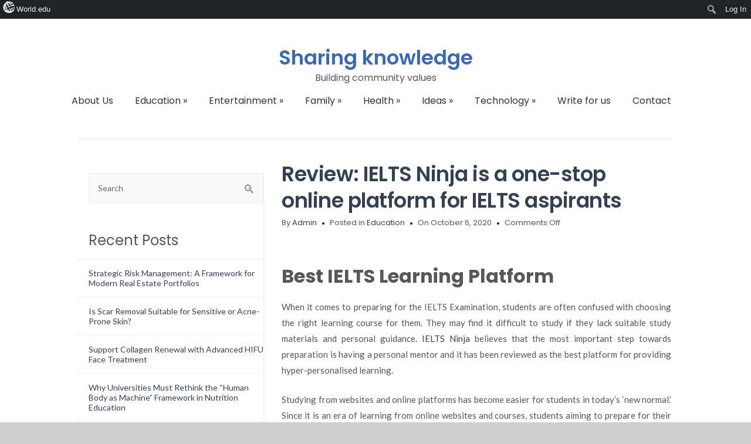

--- FILE ---
content_type: text/html; charset=UTF-8
request_url: https://sharingknowledge.world.edu/review-ielts-ninja-is-a-one-stop-online-platform-for-ielts-aspirants/
body_size: 15333
content:

<!DOCTYPE HTML PUBLIC "-//W3C//DTD HTML 4.01//EN" "http://www.w3.org/TR/html4/strict.dtd">
<html lang="en-US">
    <head>
        <meta charset="UTF-8" />
        <link rel="profile" href="https://gmpg.org/xfn/11" />
        <meta name="viewport" content="width=device-width, initial-scale=1.0, maximum-scale=1.0, user-scalable=0" />
        <link rel="pingback" href="https://sharingknowledge.world.edu/xmlrpc.php" />

        <meta name='robots' content='index, follow, max-image-preview:large, max-snippet:-1, max-video-preview:-1' />

	<!-- This site is optimized with the Yoast SEO plugin v26.7 - https://yoast.com/wordpress/plugins/seo/ -->
	<title>Reasons how IELTS Ninja is better than any other IELTS platform</title>
	<meta name="description" content="Dreaming of getting your dream IELTS score but are clueless where to start from? Get your desired band score with IELTS Ninja." class="yoast-seo-meta-tag" />
	<link rel="canonical" href="https://sharingknowledge.world.edu/review-ielts-ninja-is-a-one-stop-online-platform-for-ielts-aspirants/" class="yoast-seo-meta-tag" />
	<meta property="og:locale" content="en_US" class="yoast-seo-meta-tag" />
	<meta property="og:type" content="article" class="yoast-seo-meta-tag" />
	<meta property="og:title" content="Reasons how IELTS Ninja is better than any other IELTS platform" class="yoast-seo-meta-tag" />
	<meta property="og:description" content="Dreaming of getting your dream IELTS score but are clueless where to start from? Get your desired band score with IELTS Ninja." class="yoast-seo-meta-tag" />
	<meta property="og:url" content="https://sharingknowledge.world.edu/review-ielts-ninja-is-a-one-stop-online-platform-for-ielts-aspirants/" class="yoast-seo-meta-tag" />
	<meta property="og:site_name" content="Sharing knowledge" class="yoast-seo-meta-tag" />
	<meta property="article:publisher" content="https://www.facebook.com/newdailyarticles/" class="yoast-seo-meta-tag" />
	<meta property="article:published_time" content="2020-10-06T04:23:04+00:00" class="yoast-seo-meta-tag" />
	<meta name="author" content="Admin" class="yoast-seo-meta-tag" />
	<meta name="twitter:card" content="summary_large_image" class="yoast-seo-meta-tag" />
	<meta name="twitter:label1" content="Written by" class="yoast-seo-meta-tag" />
	<meta name="twitter:data1" content="Admin" class="yoast-seo-meta-tag" />
	<meta name="twitter:label2" content="Est. reading time" class="yoast-seo-meta-tag" />
	<meta name="twitter:data2" content="5 minutes" class="yoast-seo-meta-tag" />
	<script type="application/ld+json" class="yoast-schema-graph">{"@context":"https://schema.org","@graph":[{"@type":"Article","@id":"https://sharingknowledge.world.edu/review-ielts-ninja-is-a-one-stop-online-platform-for-ielts-aspirants/#article","isPartOf":{"@id":"https://sharingknowledge.world.edu/review-ielts-ninja-is-a-one-stop-online-platform-for-ielts-aspirants/"},"author":[{"@id":"https://sharingknowledge.world.edu/#/schema/person/47a64abc9f36631ebe6318f7f4467dc2"}],"headline":"Review: IELTS Ninja is a one-stop online platform for IELTS aspirants","datePublished":"2020-10-06T04:23:04+00:00","mainEntityOfPage":{"@id":"https://sharingknowledge.world.edu/review-ielts-ninja-is-a-one-stop-online-platform-for-ielts-aspirants/"},"wordCount":1078,"articleSection":["Education"],"inLanguage":"en-US"},{"@type":"WebPage","@id":"https://sharingknowledge.world.edu/review-ielts-ninja-is-a-one-stop-online-platform-for-ielts-aspirants/","url":"https://sharingknowledge.world.edu/review-ielts-ninja-is-a-one-stop-online-platform-for-ielts-aspirants/","name":"Reasons how IELTS Ninja is better than any other IELTS platform","isPartOf":{"@id":"https://sharingknowledge.world.edu/#website"},"datePublished":"2020-10-06T04:23:04+00:00","author":{"@id":"https://sharingknowledge.world.edu/#/schema/person/47a64abc9f36631ebe6318f7f4467dc2"},"description":"Dreaming of getting your dream IELTS score but are clueless where to start from? Get your desired band score with IELTS Ninja.","breadcrumb":{"@id":"https://sharingknowledge.world.edu/review-ielts-ninja-is-a-one-stop-online-platform-for-ielts-aspirants/#breadcrumb"},"inLanguage":"en-US","potentialAction":[{"@type":"ReadAction","target":["https://sharingknowledge.world.edu/review-ielts-ninja-is-a-one-stop-online-platform-for-ielts-aspirants/"]}]},{"@type":"BreadcrumbList","@id":"https://sharingknowledge.world.edu/review-ielts-ninja-is-a-one-stop-online-platform-for-ielts-aspirants/#breadcrumb","itemListElement":[{"@type":"ListItem","position":1,"name":"Home","item":"https://sharingknowledge.world.edu/"},{"@type":"ListItem","position":2,"name":"Review: IELTS Ninja is a one-stop online platform for IELTS aspirants"}]},{"@type":"WebSite","@id":"https://sharingknowledge.world.edu/#website","url":"https://sharingknowledge.world.edu/","name":"Sharing knowledge","description":"Building community values","potentialAction":[{"@type":"SearchAction","target":{"@type":"EntryPoint","urlTemplate":"https://sharingknowledge.world.edu/?s={search_term_string}"},"query-input":{"@type":"PropertyValueSpecification","valueRequired":true,"valueName":"search_term_string"}}],"inLanguage":"en-US"},{"@type":"Person","@id":"https://sharingknowledge.world.edu/#/schema/person/47a64abc9f36631ebe6318f7f4467dc2","name":"Admin","image":{"@type":"ImageObject","inLanguage":"en-US","@id":"https://sharingknowledge.world.edu/#/schema/person/image/316f9fe7b4566447547a148080ccce9a","url":"https://secure.gravatar.com/avatar/fe0f643ae84cde650c05945aca9f8bafa8c3417ee4345ed5e25d941013408fb7?s=96&d=mm&r=g","contentUrl":"https://secure.gravatar.com/avatar/fe0f643ae84cde650c05945aca9f8bafa8c3417ee4345ed5e25d941013408fb7?s=96&d=mm&r=g","caption":"Admin"},"description":"My name is John Smith, I'm a writer, website created to provide the latest information in all fields: economics, culture, society, health, technology ... If you see interesting articles please share them. Thank you!","url":"https://sharingknowledge.world.edu/author/havandong99/"}]}</script>
	<!-- / Yoast SEO plugin. -->


<link rel='dns-prefetch' href='//fonts.googleapis.com' />
<link rel="alternate" type="application/rss+xml" title="Sharing knowledge &raquo; Feed" href="https://sharingknowledge.world.edu/feed/" />
<link rel="alternate" title="oEmbed (JSON)" type="application/json+oembed" href="https://sharingknowledge.world.edu/wp-json/oembed/1.0/embed?url=https%3A%2F%2Fsharingknowledge.world.edu%2Freview-ielts-ninja-is-a-one-stop-online-platform-for-ielts-aspirants%2F" />
<link rel="alternate" title="oEmbed (XML)" type="text/xml+oembed" href="https://sharingknowledge.world.edu/wp-json/oembed/1.0/embed?url=https%3A%2F%2Fsharingknowledge.world.edu%2Freview-ielts-ninja-is-a-one-stop-online-platform-for-ielts-aspirants%2F&#038;format=xml" />
<style id='wp-img-auto-sizes-contain-inline-css' type='text/css'>
img:is([sizes=auto i],[sizes^="auto," i]){contain-intrinsic-size:3000px 1500px}
/*# sourceURL=wp-img-auto-sizes-contain-inline-css */
</style>

<link rel='stylesheet' id='colorway_stylesheet_minified-css' href='https://sharingknowledge.world.edu/wp-content/themes/colorway/assets/css/style.min.css?ver=6.9' type='text/css' media='all' />
<link rel='stylesheet' id='dashicons-css' href='https://sharingknowledge.world.edu/wp-includes/css/dashicons.min.css?ver=6.9' type='text/css' media='all' />
<link rel='stylesheet' id='admin-bar-css' href='https://sharingknowledge.world.edu/wp-includes/css/admin-bar.min.css?ver=6.9' type='text/css' media='all' />
<style id='admin-bar-inline-css' type='text/css'>

		@media screen { html { margin-top: 32px !important; } }
		@media screen and ( max-width: 782px ) { html { margin-top: 46px !important; } }
	
@media print { #wpadminbar { display:none; } }
/*# sourceURL=admin-bar-inline-css */
</style>
<link rel='stylesheet' id='amp-icons-css' href='https://sharingknowledge.world.edu/wp-content/plugins/amp/assets/css/amp-icons.css?ver=2.5.5' type='text/css' media='all' />
<link rel='stylesheet' id='wp-block-library-css' href='https://sharingknowledge.world.edu/wp-includes/css/dist/block-library/style.min.css?ver=6.9' type='text/css' media='all' />
<style id='classic-theme-styles-inline-css' type='text/css'>
/*! This file is auto-generated */
.wp-block-button__link{color:#fff;background-color:#32373c;border-radius:9999px;box-shadow:none;text-decoration:none;padding:calc(.667em + 2px) calc(1.333em + 2px);font-size:1.125em}.wp-block-file__button{background:#32373c;color:#fff;text-decoration:none}
/*# sourceURL=/wp-includes/css/classic-themes.min.css */
</style>
<style id='co-authors-plus-coauthors-style-inline-css' type='text/css'>
.wp-block-co-authors-plus-coauthors.is-layout-flow [class*=wp-block-co-authors-plus]{display:inline}

/*# sourceURL=https://sharingknowledge.world.edu/wp-content/plugins/co-authors-plus/build/blocks/block-coauthors/style-index.css */
</style>
<style id='co-authors-plus-avatar-style-inline-css' type='text/css'>
.wp-block-co-authors-plus-avatar :where(img){height:auto;max-width:100%;vertical-align:bottom}.wp-block-co-authors-plus-coauthors.is-layout-flow .wp-block-co-authors-plus-avatar :where(img){vertical-align:middle}.wp-block-co-authors-plus-avatar:is(.alignleft,.alignright){display:table}.wp-block-co-authors-plus-avatar.aligncenter{display:table;margin-inline:auto}

/*# sourceURL=https://sharingknowledge.world.edu/wp-content/plugins/co-authors-plus/build/blocks/block-coauthor-avatar/style-index.css */
</style>
<style id='co-authors-plus-image-style-inline-css' type='text/css'>
.wp-block-co-authors-plus-image{margin-bottom:0}.wp-block-co-authors-plus-image :where(img){height:auto;max-width:100%;vertical-align:bottom}.wp-block-co-authors-plus-coauthors.is-layout-flow .wp-block-co-authors-plus-image :where(img){vertical-align:middle}.wp-block-co-authors-plus-image:is(.alignfull,.alignwide) :where(img){width:100%}.wp-block-co-authors-plus-image:is(.alignleft,.alignright){display:table}.wp-block-co-authors-plus-image.aligncenter{display:table;margin-inline:auto}

/*# sourceURL=https://sharingknowledge.world.edu/wp-content/plugins/co-authors-plus/build/blocks/block-coauthor-image/style-index.css */
</style>
<style id='global-styles-inline-css' type='text/css'>
:root{--wp--preset--aspect-ratio--square: 1;--wp--preset--aspect-ratio--4-3: 4/3;--wp--preset--aspect-ratio--3-4: 3/4;--wp--preset--aspect-ratio--3-2: 3/2;--wp--preset--aspect-ratio--2-3: 2/3;--wp--preset--aspect-ratio--16-9: 16/9;--wp--preset--aspect-ratio--9-16: 9/16;--wp--preset--color--black: #000000;--wp--preset--color--cyan-bluish-gray: #abb8c3;--wp--preset--color--white: #ffffff;--wp--preset--color--pale-pink: #f78da7;--wp--preset--color--vivid-red: #cf2e2e;--wp--preset--color--luminous-vivid-orange: #ff6900;--wp--preset--color--luminous-vivid-amber: #fcb900;--wp--preset--color--light-green-cyan: #7bdcb5;--wp--preset--color--vivid-green-cyan: #00d084;--wp--preset--color--pale-cyan-blue: #8ed1fc;--wp--preset--color--vivid-cyan-blue: #0693e3;--wp--preset--color--vivid-purple: #9b51e0;--wp--preset--gradient--vivid-cyan-blue-to-vivid-purple: linear-gradient(135deg,rgb(6,147,227) 0%,rgb(155,81,224) 100%);--wp--preset--gradient--light-green-cyan-to-vivid-green-cyan: linear-gradient(135deg,rgb(122,220,180) 0%,rgb(0,208,130) 100%);--wp--preset--gradient--luminous-vivid-amber-to-luminous-vivid-orange: linear-gradient(135deg,rgb(252,185,0) 0%,rgb(255,105,0) 100%);--wp--preset--gradient--luminous-vivid-orange-to-vivid-red: linear-gradient(135deg,rgb(255,105,0) 0%,rgb(207,46,46) 100%);--wp--preset--gradient--very-light-gray-to-cyan-bluish-gray: linear-gradient(135deg,rgb(238,238,238) 0%,rgb(169,184,195) 100%);--wp--preset--gradient--cool-to-warm-spectrum: linear-gradient(135deg,rgb(74,234,220) 0%,rgb(151,120,209) 20%,rgb(207,42,186) 40%,rgb(238,44,130) 60%,rgb(251,105,98) 80%,rgb(254,248,76) 100%);--wp--preset--gradient--blush-light-purple: linear-gradient(135deg,rgb(255,206,236) 0%,rgb(152,150,240) 100%);--wp--preset--gradient--blush-bordeaux: linear-gradient(135deg,rgb(254,205,165) 0%,rgb(254,45,45) 50%,rgb(107,0,62) 100%);--wp--preset--gradient--luminous-dusk: linear-gradient(135deg,rgb(255,203,112) 0%,rgb(199,81,192) 50%,rgb(65,88,208) 100%);--wp--preset--gradient--pale-ocean: linear-gradient(135deg,rgb(255,245,203) 0%,rgb(182,227,212) 50%,rgb(51,167,181) 100%);--wp--preset--gradient--electric-grass: linear-gradient(135deg,rgb(202,248,128) 0%,rgb(113,206,126) 100%);--wp--preset--gradient--midnight: linear-gradient(135deg,rgb(2,3,129) 0%,rgb(40,116,252) 100%);--wp--preset--font-size--small: 13px;--wp--preset--font-size--medium: 20px;--wp--preset--font-size--large: 36px;--wp--preset--font-size--x-large: 42px;--wp--preset--spacing--20: 0.44rem;--wp--preset--spacing--30: 0.67rem;--wp--preset--spacing--40: 1rem;--wp--preset--spacing--50: 1.5rem;--wp--preset--spacing--60: 2.25rem;--wp--preset--spacing--70: 3.38rem;--wp--preset--spacing--80: 5.06rem;--wp--preset--shadow--natural: 6px 6px 9px rgba(0, 0, 0, 0.2);--wp--preset--shadow--deep: 12px 12px 50px rgba(0, 0, 0, 0.4);--wp--preset--shadow--sharp: 6px 6px 0px rgba(0, 0, 0, 0.2);--wp--preset--shadow--outlined: 6px 6px 0px -3px rgb(255, 255, 255), 6px 6px rgb(0, 0, 0);--wp--preset--shadow--crisp: 6px 6px 0px rgb(0, 0, 0);}:where(.is-layout-flex){gap: 0.5em;}:where(.is-layout-grid){gap: 0.5em;}body .is-layout-flex{display: flex;}.is-layout-flex{flex-wrap: wrap;align-items: center;}.is-layout-flex > :is(*, div){margin: 0;}body .is-layout-grid{display: grid;}.is-layout-grid > :is(*, div){margin: 0;}:where(.wp-block-columns.is-layout-flex){gap: 2em;}:where(.wp-block-columns.is-layout-grid){gap: 2em;}:where(.wp-block-post-template.is-layout-flex){gap: 1.25em;}:where(.wp-block-post-template.is-layout-grid){gap: 1.25em;}.has-black-color{color: var(--wp--preset--color--black) !important;}.has-cyan-bluish-gray-color{color: var(--wp--preset--color--cyan-bluish-gray) !important;}.has-white-color{color: var(--wp--preset--color--white) !important;}.has-pale-pink-color{color: var(--wp--preset--color--pale-pink) !important;}.has-vivid-red-color{color: var(--wp--preset--color--vivid-red) !important;}.has-luminous-vivid-orange-color{color: var(--wp--preset--color--luminous-vivid-orange) !important;}.has-luminous-vivid-amber-color{color: var(--wp--preset--color--luminous-vivid-amber) !important;}.has-light-green-cyan-color{color: var(--wp--preset--color--light-green-cyan) !important;}.has-vivid-green-cyan-color{color: var(--wp--preset--color--vivid-green-cyan) !important;}.has-pale-cyan-blue-color{color: var(--wp--preset--color--pale-cyan-blue) !important;}.has-vivid-cyan-blue-color{color: var(--wp--preset--color--vivid-cyan-blue) !important;}.has-vivid-purple-color{color: var(--wp--preset--color--vivid-purple) !important;}.has-black-background-color{background-color: var(--wp--preset--color--black) !important;}.has-cyan-bluish-gray-background-color{background-color: var(--wp--preset--color--cyan-bluish-gray) !important;}.has-white-background-color{background-color: var(--wp--preset--color--white) !important;}.has-pale-pink-background-color{background-color: var(--wp--preset--color--pale-pink) !important;}.has-vivid-red-background-color{background-color: var(--wp--preset--color--vivid-red) !important;}.has-luminous-vivid-orange-background-color{background-color: var(--wp--preset--color--luminous-vivid-orange) !important;}.has-luminous-vivid-amber-background-color{background-color: var(--wp--preset--color--luminous-vivid-amber) !important;}.has-light-green-cyan-background-color{background-color: var(--wp--preset--color--light-green-cyan) !important;}.has-vivid-green-cyan-background-color{background-color: var(--wp--preset--color--vivid-green-cyan) !important;}.has-pale-cyan-blue-background-color{background-color: var(--wp--preset--color--pale-cyan-blue) !important;}.has-vivid-cyan-blue-background-color{background-color: var(--wp--preset--color--vivid-cyan-blue) !important;}.has-vivid-purple-background-color{background-color: var(--wp--preset--color--vivid-purple) !important;}.has-black-border-color{border-color: var(--wp--preset--color--black) !important;}.has-cyan-bluish-gray-border-color{border-color: var(--wp--preset--color--cyan-bluish-gray) !important;}.has-white-border-color{border-color: var(--wp--preset--color--white) !important;}.has-pale-pink-border-color{border-color: var(--wp--preset--color--pale-pink) !important;}.has-vivid-red-border-color{border-color: var(--wp--preset--color--vivid-red) !important;}.has-luminous-vivid-orange-border-color{border-color: var(--wp--preset--color--luminous-vivid-orange) !important;}.has-luminous-vivid-amber-border-color{border-color: var(--wp--preset--color--luminous-vivid-amber) !important;}.has-light-green-cyan-border-color{border-color: var(--wp--preset--color--light-green-cyan) !important;}.has-vivid-green-cyan-border-color{border-color: var(--wp--preset--color--vivid-green-cyan) !important;}.has-pale-cyan-blue-border-color{border-color: var(--wp--preset--color--pale-cyan-blue) !important;}.has-vivid-cyan-blue-border-color{border-color: var(--wp--preset--color--vivid-cyan-blue) !important;}.has-vivid-purple-border-color{border-color: var(--wp--preset--color--vivid-purple) !important;}.has-vivid-cyan-blue-to-vivid-purple-gradient-background{background: var(--wp--preset--gradient--vivid-cyan-blue-to-vivid-purple) !important;}.has-light-green-cyan-to-vivid-green-cyan-gradient-background{background: var(--wp--preset--gradient--light-green-cyan-to-vivid-green-cyan) !important;}.has-luminous-vivid-amber-to-luminous-vivid-orange-gradient-background{background: var(--wp--preset--gradient--luminous-vivid-amber-to-luminous-vivid-orange) !important;}.has-luminous-vivid-orange-to-vivid-red-gradient-background{background: var(--wp--preset--gradient--luminous-vivid-orange-to-vivid-red) !important;}.has-very-light-gray-to-cyan-bluish-gray-gradient-background{background: var(--wp--preset--gradient--very-light-gray-to-cyan-bluish-gray) !important;}.has-cool-to-warm-spectrum-gradient-background{background: var(--wp--preset--gradient--cool-to-warm-spectrum) !important;}.has-blush-light-purple-gradient-background{background: var(--wp--preset--gradient--blush-light-purple) !important;}.has-blush-bordeaux-gradient-background{background: var(--wp--preset--gradient--blush-bordeaux) !important;}.has-luminous-dusk-gradient-background{background: var(--wp--preset--gradient--luminous-dusk) !important;}.has-pale-ocean-gradient-background{background: var(--wp--preset--gradient--pale-ocean) !important;}.has-electric-grass-gradient-background{background: var(--wp--preset--gradient--electric-grass) !important;}.has-midnight-gradient-background{background: var(--wp--preset--gradient--midnight) !important;}.has-small-font-size{font-size: var(--wp--preset--font-size--small) !important;}.has-medium-font-size{font-size: var(--wp--preset--font-size--medium) !important;}.has-large-font-size{font-size: var(--wp--preset--font-size--large) !important;}.has-x-large-font-size{font-size: var(--wp--preset--font-size--x-large) !important;}
:where(.wp-block-post-template.is-layout-flex){gap: 1.25em;}:where(.wp-block-post-template.is-layout-grid){gap: 1.25em;}
:where(.wp-block-term-template.is-layout-flex){gap: 1.25em;}:where(.wp-block-term-template.is-layout-grid){gap: 1.25em;}
:where(.wp-block-columns.is-layout-flex){gap: 2em;}:where(.wp-block-columns.is-layout-grid){gap: 2em;}
:root :where(.wp-block-pullquote){font-size: 1.5em;line-height: 1.6;}
/*# sourceURL=global-styles-inline-css */
</style>
<link crossorigin="anonymous" rel='stylesheet' id='colorway-google-fonts-css' href='//fonts.googleapis.com/css?family=Poppins%7CLato%7CABeeZee&#038;font-weight=Default%7Cnormal%7Cbold%7Cbolder%7Clighter%7C100%7C200%7C300%7C400%7C500%7C600%7C700%7C800%7C900&#038;font-size=8%7C9%7C10%7C11%7C12%7C13%7C14%7C15%7C16%7C17%7C18%7C19%7C20%7C21%7C22%7C23%7C24%7C25%7C26%7C27%7C28%7C29%7C30%7C31%7C32%7C33%7C34%7C35%7C36%7C37%7C38%7C39%7C40&#038;subset=latin&#038;ver=6.9' type='text/css' media='all' />
<link crossorigin="anonymous" rel='stylesheet' id='colorway_google_fonts_poppins-css' href='//fonts.googleapis.com/css?family=Poppins%3A400%2C600%2C700&#038;subset=latin%2Clatin-ext&#038;ver=6.9' type='text/css' media='all' />
<link rel='stylesheet' id='worldedu-adminbar-css' href='https://sharingknowledge.world.edu/wp-content/plugins/worldedu-adminbar/css/worldedu-adminbar.css?ver=0.1' type='text/css' media='all' />
<script type="text/javascript" src="https://sharingknowledge.world.edu/wp-includes/js/jquery/jquery.min.js?ver=3.7.1" id="jquery-core-js"></script>
<script src="https://sharingknowledge.world.edu/wp-includes/js/jquery/jquery-migrate.min.js?ver=3.4.1" defer="defer" type="text/javascript"></script>
<link rel="https://api.w.org/" href="https://sharingknowledge.world.edu/wp-json/" /><link rel="alternate" title="JSON" type="application/json" href="https://sharingknowledge.world.edu/wp-json/wp/v2/posts/3918" /><link rel="EditURI" type="application/rsd+xml" title="RSD" href="https://sharingknowledge.world.edu/xmlrpc.php?rsd" />
<meta name="generator" content="WordPress 6.9" />
<link rel='shortlink' href='https://sharingknowledge.world.edu/?p=3918' />
<!-- analytics-code google analytics tracking code --><script>
	(function(i,s,o,g,r,a,m){i['GoogleAnalyticsObject']=r;i[r]=i[r]||function(){
			(i[r].q=i[r].q||[]).push(arguments)},i[r].l=1*new Date();a=s.createElement(o),
		m=s.getElementsByTagName(o)[0];a.async=1;a.src=g;m.parentNode.insertBefore(a,m)
	})(window,document,'script','//www.google-analytics.com/analytics.js','ga');

	ga('create', 'UA-16753462-2', 'auto');
	ga('send', 'pageview');

</script><!--  --><style type='text/css'> .ae_data .elementor-editor-element-setting {
            display:none !important;
            }
            </style><!-- start Simple Custom CSS and JS -->
<style type="text/css">
div#right-sidebar {
    display: none !important;
}</style>
<!-- end Simple Custom CSS and JS -->

	<style type='text/css'> .container-h {background-color:}h1.site-title {color:#3868bb}p.site-description { color:}.header{ padding:45px 0;}@media only screen and ( min-width: 968px ){ .container{ width:85%;}}.cyw-container{ width:100%;}#menu li.current_page_item a, #menu li.current_page_parent a, #menu .sm.sm-mint li li {background-color:}#menu li.current_page_item a:hover, #menu .sm.sm-mint li.menu-item a:hover, #menu .sm.sm-mintli.page_item a:hover {background-color:}.container-h.container-fluid.is-sticky #menu .sm.sm-mint li.menu-item a,.container-h.container-fluid.is-sticky #menu .sm.sm-mint li.page_item a,.container-h.container-fluid.is-sticky #menu .sm.sm-mint li.page_item li a,.container-h.container-fluid.is-sticky #menu .sm.sm-mint li.menu-item li a:link,.container-h.container-fluid.is-sticky #menu .sm.sm-mint li.current_page_item a{color:}.container-h.container-fluid.is-sticky #menu .sm.sm-mint li.menu-item a:hover,.container-h.container-fluid.is-sticky #menu .sm.sm-mint li.page_item a:hover,.container-h.container-fluid.is-sticky #menu .sm.sm-mint li.page_item li a:hover,.container-h.container-fluid.is-sticky #menu .sm.sm-mint li.menu-item li a:hover,.container-h.container-fluid.is-sticky #menu .sm.sm-mint li.current_page_item a:hover{background-color:}.container-h.container-fluid.is-sticky #menu .sm.sm-mint li.menu-item a:hover,.container-h.container-fluid.is-sticky #menu .sm.sm-mint li.page_item a:hover,.container-h.container-fluid.is-sticky #menu .sm.sm-mint li.page_item li a:hover,.container-h.container-fluid.is-sticky #menu .sm.sm-mint li.menu-item li a:hover,.container-h.container-fluid.is-sticky #menu .sm.sm-mint li.current_page_item a:hover{color:}ul.sm.sm-mint button, ul.sm.sm-mint button a, .mean-container .mean-nav ul li button a{color:}ul.sm.sm-mint button:hover, ul.sm.sm-mint button a:hover, .mean-container .mean-nav ul li button a:hover {color:}ul.sm.sm-mint button,.mean-container .mean-nav ul li button {background-color:}#menu .sm.sm-mint li button:hover, .mean-container .mean-nav ul li button:hover  {background-color:}.cw-content a {
                    color:}.cw-content a:hover {color:}.cw-content h1{color:}.cw-content h2 {color:}.cw-content h3 {color:}.cw-content h4 {color:}.cw-content h5 {color:}.cw-content h6 {color:}.footer-navi a {color:#949494}.footer a {color:#949494}.footer-navi a:hover {color:}.footer a:hover {color:}.footer h1, .footer h2, .footer h3, .footer h4, .footer h5, .footer p {color:#949494}.footer h6,.footer .widget_inner h6 {color:#cccccc}.footer-container {background-color:#343434}.footer-navi {background-color:#292929}.read-button a.read_more:hover {background-color:#ede3d5}.read-button a.read_more:hover {color:#0e88b5} p{ line-height:1.8em;} </style><meta name="generator" content="Elementor 3.34.1; features: additional_custom_breakpoints; settings: css_print_method-external, google_font-enabled, font_display-auto">
			<style>
				.e-con.e-parent:nth-of-type(n+4):not(.e-lazyloaded):not(.e-no-lazyload),
				.e-con.e-parent:nth-of-type(n+4):not(.e-lazyloaded):not(.e-no-lazyload) * {
					background-image: none !important;
				}
				@media screen and (max-height: 1024px) {
					.e-con.e-parent:nth-of-type(n+3):not(.e-lazyloaded):not(.e-no-lazyload),
					.e-con.e-parent:nth-of-type(n+3):not(.e-lazyloaded):not(.e-no-lazyload) * {
						background-image: none !important;
					}
				}
				@media screen and (max-height: 640px) {
					.e-con.e-parent:nth-of-type(n+2):not(.e-lazyloaded):not(.e-no-lazyload),
					.e-con.e-parent:nth-of-type(n+2):not(.e-lazyloaded):not(.e-no-lazyload) * {
						background-image: none !important;
					}
				}
			</style>
			<!-- There is no amphtml version available for this URL. --><style type='text/css'> h1.site-title, p.site-description{ font-family: Poppins, Sans-Serif}#menu .sm.sm-mint li a, ul.sm.sm-mint button{ font-family: Poppins, Sans-Serif} body{ font-family: Lato, Sans-Serif}h1{ font-family: Poppins, Sans-Serif}h2{ font-family: Poppins, Sans-Serif } h3{ font-family: Poppins, Sans-Serif } h4{ font-family: Poppins, Sans-Serif;}h5{ font-family: Poppins, Sans-Serif;}h6{ font-family: 'Poppins', Sans-Serif;} .read-button a.read_more{ font-family: Poppins, Sans-Serif;} h1.site-title{ font-weight: 600} p.site-description{ font-weight: 400} #menu .sm.sm-mint li a{ font-weight: 400} h1{ font-weight:600} h2{ font-weight:600; } h3{ font-weight:600; } h4{ font-weight:400; } h5{ font-weight:600; } h6{ font-weight:400; } p{ font-weight:Default; } .read-button a.read_more{ font-weight:600; } #menu .sm.sm-mint li a{ font-size:16px; } li.colorway_button_html button{ font-size: 17px; } p{ font-size:15px; } h1{ font-size:35px; } h2{ font-size:32px; } h3{ font-size:29px; } h4{ font-size:24px; } h5{ font-size:24px; } .footer-container h6, .footer .widget_inner h4{ font-size:22px; } .footer-navi a{ font-size:16px; } .read-button a.read_more{ font-size: 16px; } </style><link rel="icon" href="https://sharingknowledge.world.edu/wp-content/uploads/2019/04/cropped-logo-sharing-knowledge-32x32.png" sizes="32x32" />
<link rel="icon" href="https://sharingknowledge.world.edu/wp-content/uploads/2019/04/cropped-logo-sharing-knowledge-192x192.png" sizes="192x192" />
<link rel="apple-touch-icon" href="https://sharingknowledge.world.edu/wp-content/uploads/2019/04/cropped-logo-sharing-knowledge-180x180.png" />
<meta name="msapplication-TileImage" content="https://sharingknowledge.world.edu/wp-content/uploads/2019/04/cropped-logo-sharing-knowledge-270x270.png" />

    </head>
    <body 
        class="wp-singular post-template-default single single-post postid-3918 single-format-standard admin-bar no-customize-support wp-theme-colorway elementor-default elementor-kit-3867" style='background-image="";background-color:#cecece'>       
                <div class="container-h container-fluid" 
         >
            <div class="container">
                <!--Start Header Grid-->
                <div class="row header">
                    <div class="header_con">

                        
                        <div class="logo col-md-12 col-sm-12 center-logo">
                                 
                            <!--sticky header logo-->
                                                        <hgroup>   

                                                                    <a href="https://sharingknowledge.world.edu"> <h1 class="site-title" style="font-size:34px; color: #">Sharing knowledge</h1></a>
                                                                                                                              <p class="site-description" style="font-size:16px; color: #">Building community values </p>
                                                                    
                            </hgroup>
                        </div>

                                                    <!--Start MenuBar-->
                            <div class="menu-bar center-menu col-md-12">  
                                     <div id="menu" class="menu-menu-header-container"><ul id="menu-menu-header" class="sm sm-mint"><li id="menu-item-2998" class="menu-item menu-item-type-post_type menu-item-object-page menu-item-2998"><a href="https://sharingknowledge.world.edu/about-us/">About Us</a></li>
<li id="menu-item-35" class="menu-item menu-item-type-taxonomy menu-item-object-category current-post-ancestor current-menu-parent current-post-parent menu-item-has-children menu-item-35"><a href="https://sharingknowledge.world.edu/category/education/">Education</a>
<ul class="sub-menu">
	<li id="menu-item-36" class="menu-item menu-item-type-taxonomy menu-item-object-category menu-item-36"><a href="https://sharingknowledge.world.edu/category/education/copywriters/">copywriters</a></li>
	<li id="menu-item-37" class="menu-item menu-item-type-taxonomy menu-item-object-category menu-item-37"><a href="https://sharingknowledge.world.edu/category/education/creation/">Creation</a></li>
	<li id="menu-item-38" class="menu-item menu-item-type-taxonomy menu-item-object-category menu-item-38"><a href="https://sharingknowledge.world.edu/category/education/document/">Document</a></li>
	<li id="menu-item-39" class="menu-item menu-item-type-taxonomy menu-item-object-category menu-item-39"><a href="https://sharingknowledge.world.edu/category/education/editor/">Editor</a></li>
	<li id="menu-item-40" class="menu-item menu-item-type-taxonomy menu-item-object-category menu-item-40"><a href="https://sharingknowledge.world.edu/category/education/skill/">Skill</a></li>
</ul>
</li>
<li id="menu-item-41" class="menu-item menu-item-type-taxonomy menu-item-object-category menu-item-has-children menu-item-41"><a href="https://sharingknowledge.world.edu/category/entertainment/">Entertainment</a>
<ul class="sub-menu">
	<li id="menu-item-42" class="menu-item menu-item-type-taxonomy menu-item-object-category menu-item-42"><a href="https://sharingknowledge.world.edu/category/entertainment/arts/">Arts</a></li>
	<li id="menu-item-43" class="menu-item menu-item-type-taxonomy menu-item-object-category menu-item-43"><a href="https://sharingknowledge.world.edu/category/entertainment/movies/">Movies</a></li>
</ul>
</li>
<li id="menu-item-44" class="menu-item menu-item-type-taxonomy menu-item-object-category menu-item-has-children menu-item-44"><a href="https://sharingknowledge.world.edu/category/family/">Family</a>
<ul class="sub-menu">
	<li id="menu-item-45" class="menu-item menu-item-type-taxonomy menu-item-object-category menu-item-45"><a href="https://sharingknowledge.world.edu/category/family/children/">Children</a></li>
	<li id="menu-item-46" class="menu-item menu-item-type-taxonomy menu-item-object-category menu-item-46"><a href="https://sharingknowledge.world.edu/category/family/garden/">Garden</a></li>
	<li id="menu-item-47" class="menu-item menu-item-type-taxonomy menu-item-object-category menu-item-47"><a href="https://sharingknowledge.world.edu/category/family/travel/">Travel</a></li>
	<li id="menu-item-48" class="menu-item menu-item-type-taxonomy menu-item-object-category menu-item-48"><a href="https://sharingknowledge.world.edu/category/family/vacation/">Vacation</a></li>
</ul>
</li>
<li id="menu-item-49" class="menu-item menu-item-type-taxonomy menu-item-object-category menu-item-has-children menu-item-49"><a href="https://sharingknowledge.world.edu/category/health/">Health</a>
<ul class="sub-menu">
	<li id="menu-item-2592" class="menu-item menu-item-type-taxonomy menu-item-object-category menu-item-2592"><a href="https://sharingknowledge.world.edu/category/health/neuro/">Neurology</a></li>
	<li id="menu-item-50" class="menu-item menu-item-type-taxonomy menu-item-object-category menu-item-50"><a href="https://sharingknowledge.world.edu/category/health/beauty/">Beauty</a></li>
	<li id="menu-item-2510" class="menu-item menu-item-type-taxonomy menu-item-object-category menu-item-2510"><a href="https://sharingknowledge.world.edu/category/health/hair/">Hair</a></li>
	<li id="menu-item-2660" class="menu-item menu-item-type-taxonomy menu-item-object-category menu-item-2660"><a href="https://sharingknowledge.world.edu/category/health/pregnancy-or-fertility/">Pregnancy or fertility</a></li>
	<li id="menu-item-2645" class="menu-item menu-item-type-taxonomy menu-item-object-category menu-item-2645"><a href="https://sharingknowledge.world.edu/category/health/orthopaedic/">Orthopaedic</a></li>
	<li id="menu-item-51" class="menu-item menu-item-type-taxonomy menu-item-object-category menu-item-51"><a href="https://sharingknowledge.world.edu/category/health/spa/">Spa</a></li>
</ul>
</li>
<li id="menu-item-52" class="menu-item menu-item-type-taxonomy menu-item-object-category menu-item-has-children menu-item-52"><a href="https://sharingknowledge.world.edu/category/ideas/">Ideas</a>
<ul class="sub-menu">
	<li id="menu-item-53" class="menu-item menu-item-type-taxonomy menu-item-object-category menu-item-53"><a href="https://sharingknowledge.world.edu/category/ideas/creativity/">Creativity</a></li>
	<li id="menu-item-54" class="menu-item menu-item-type-taxonomy menu-item-object-category menu-item-54"><a href="https://sharingknowledge.world.edu/category/ideas/teamwork/">Teamwork</a></li>
</ul>
</li>
<li id="menu-item-56" class="menu-item menu-item-type-taxonomy menu-item-object-category menu-item-has-children menu-item-56"><a href="https://sharingknowledge.world.edu/category/technology/">Technology</a>
<ul class="sub-menu">
	<li id="menu-item-57" class="menu-item menu-item-type-taxonomy menu-item-object-category menu-item-57"><a href="https://sharingknowledge.world.edu/category/technology/apps/">Apps</a></li>
	<li id="menu-item-58" class="menu-item menu-item-type-taxonomy menu-item-object-category menu-item-58"><a href="https://sharingknowledge.world.edu/category/technology/design/">Design</a></li>
	<li id="menu-item-59" class="menu-item menu-item-type-taxonomy menu-item-object-category menu-item-59"><a href="https://sharingknowledge.world.edu/category/technology/game/">Game</a></li>
</ul>
</li>
<li id="menu-item-102" class="menu-item menu-item-type-post_type menu-item-object-page menu-item-102"><a href="https://sharingknowledge.world.edu/write-for-us/">Write for us</a></li>
<li id="menu-item-5331" class="menu-item menu-item-type-post_type menu-item-object-page menu-item-5331"><a href="https://sharingknowledge.world.edu/contact/">Contact</a></li>
</ul></div>                       
                                <div class="clearfix"></div>
                            </div>
                            <!--End MenuBar-->
                                                <div class="clearfix"></div>

                    </div>
                </div>

                                    <div class="border"></div>
                            </div>
        </div>       
        <div class="clear"></div>
        <div class="cw-content container-fluid">
            <div class="cyw-container">
                <div class="container">
                    <!--Start Container Div-->

    <!--Start Content Grid-->
    <div class="row content">
                    <div class="col-md-4 col-sm-4">
                <div class="sidebar left">
                    <form role="search" method="get" id="searchform" action="https://sharingknowledge.world.edu/">
    <div class="sidebar_search">
        <input type="text" onfocus="if (this.value == 'Search') {
                    this.value = '';
                }" onblur="if (this.value == '') {
                            this.value = 'Search';
                        }"  value="Search" name="s" id="s" />
        <input type="submit" id="searchsubmit" value="Search" />
    </div>
</form>
<div class="clear"></div>
		
		<h4 class="widget-title">Recent Posts</h4>
		<ul>
											<li>
					<a href="https://sharingknowledge.world.edu/strategic-risk-management-a-framework-for-modern-real-estate-portfolios/">Strategic Risk Management: A Framework for Modern Real Estate Portfolios</a>
									</li>
											<li>
					<a href="https://sharingknowledge.world.edu/is-scar-removal-suitable-for-sensitive-or-acne-prone-skin/">Is Scar Removal Suitable for Sensitive or Acne-Prone Skin?</a>
									</li>
											<li>
					<a href="https://sharingknowledge.world.edu/support-collagen-renewal-with-advanced-hifu-face-treatment/">Support Collagen Renewal with Advanced HIFU Face Treatment</a>
									</li>
											<li>
					<a href="https://sharingknowledge.world.edu/why-universities-must-rethink-the-human-body-as-machine-framework-in-nutrition-education/">Why Universities Must Rethink the “Human Body as Machine” Framework in Nutrition Education</a>
									</li>
											<li>
					<a href="https://sharingknowledge.world.edu/how-electronic-waste-must-be-recycled-for-a-sustainable-future/">How Electronic Waste Must Be Recycled for a Sustainable Future</a>
									</li>
											<li>
					<a href="https://sharingknowledge.world.edu/building-trust-and-innovation-in-memory-loss-trials/">Building Trust and Innovation in Memory Loss Trials</a>
									</li>
											<li>
					<a href="https://sharingknowledge.world.edu/the-expanding-horizon-of-obesity-research/">The Expanding Horizon of Obesity Research</a>
									</li>
											<li>
					<a href="https://sharingknowledge.world.edu/new-trends-shaping-the-future-of-relaxation-and-daily-balance/">New Trends Shaping the Future of Relaxation and Daily Balance</a>
									</li>
											<li>
					<a href="https://sharingknowledge.world.edu/macadamias-for-active-aging-supporting-mobility-memory-and-longevity/">Macadamias for Active Aging: Supporting Mobility, Memory, and Longevity</a>
									</li>
											<li>
					<a href="https://sharingknowledge.world.edu/milestones-that-shaped-todays-u-s-education-system/">Milestones That Shaped Today’s U.S. Education System</a>
									</li>
					</ul>

		                </div>
            </div>
        
        <div class="col-md-8">
            <div class="content-wrap">
                
                <!--Start Blog Post-->
                <div class="blog">
                    <article class="single">
                        <div id="post">

    <header class="entry-header">
        <h1 class="entry-title"><a href="https://sharingknowledge.world.edu/review-ielts-ninja-is-a-one-stop-online-platform-for-ielts-aspirants/" rel="bookmark">Review: IELTS Ninja is a one-stop online platform for IELTS aspirants</a></h1>    </header><!-- .entry-header -->

    <ul class="post_meta">
                    <li class="posted_by"><span>By </span><a href="https://sharingknowledge.world.edu/author/havandong99/" title="Posts by Admin" rel="author">Admin</a></li>
                            <li class="posted_in">Posted in <a href="https://sharingknowledge.world.edu/category/education/" rel="category tag">Education</a></li>
                            <li class="post_date">On October 6, 2020</li>
                            <li class="postc_comment"><span>Comments Off<span class="screen-reader-text"> on Review: IELTS Ninja is a one-stop online platform for IELTS aspirants</span></span></li>
            </ul>
    <div class="clear"></div>
    <h2 style="text-align: justify"><strong>Best IELTS Learning Platform </strong></h2>
<p style="text-align: justify">When it comes to preparing for the IELTS Examination, students are often confused with choosing the right learning course for them. They may find it difficult to study if they lack suitable study materials and personal guidance.<a href="https://ieltsninja.com/"> IELTS Ninja </a>believes that the most important step towards preparation is having a personal mentor and it has been reviewed as the best platform for providing hyper-personalised learning.</p>
<p style="text-align: justify">Studying from websites and online platforms has become easier for students in today’s ‘new normal.’ Since it is an era of learning from online websites and courses, students aiming to prepare for their IELTS exam are highly recommended to enroll themselves at IELTS Ninja. Further, students are all praises for its offline access, live classes, doubt solving sessions, and much more.</p>
<p style="text-align: justify">IELTS Ninja understands that it is difficult to find a preparation course that suits all the student’s needs. Hence, their courses are exceptionally customized according to their student’s time and convenience.</p>
<p style="text-align: justify">Here are some reasons why IELTS Ninja is the best online platform and why you should register yourself soon.</p>
<h3 style="text-align: justify"><strong>IELTS Ninja Features</strong></h3>
<p style="text-align: justify">IELTS Ninja has some noteworthy features that not only provide an enriching experience to students but also help them to achieve their desired band score. Check them out:</p>
<ul style="text-align: justify">
<li><strong>Assessment of student’s skills before training<br />
</strong>IELTS Ninja has an assessment test before students can select a course. This test performs a thorough analysis of the student’s current English language skills and IELTS exam readiness. This assessment is conducted/analysed by a senior trainer who then sets up a plan for the students to get their desired band in the first attempt.</li>
<li><strong>Private Online Mentor<br />
</strong>The most important feature of IELTS Ninja is its private mentors. They have the best IELTS trainers from all across the country to ensure their students receive nothing but the best. The trainers provide one-to-one training sessions over Skype or Zoom. During these sessions, they track the progress and performance of every student and guide them to succeed in the exam.</li>
</ul>
<p style="text-align: justify">As IELTS has 4 tests i.e. Writing, Reading, Listening, and Speaking; there are instances when the student is thorough with one and weak in others. This is exactly where the personal mentor comes into the picture and ensures that the student works on their weaknesses and aces all modules as the IELTS band is the average of all the 4 modules.</p>
<ul style="text-align: justify">
<li><strong>Learn Anytime, Anywhere with Video Lectures<br />
</strong>IELTS Ninja provides courses that are flexible and suits any timetable. Students can access the video lectures from anywhere and at any given point in time. With quality learning, it becomes easy for students to prepare for the IELTS exam without any difficulties. One can prepare with ease with the help of video lectures just by sitting at their respective homes.</li>
</ul>
<p style="text-align: justify">As soon as the student enrolls, a pen drive is delivered at their doorstep wherein they can have access to all the content offline. The pen drive is updated automatically as and when new content is added to the portal. This is the best feature for working professionals as they can study at their own convenience.</p>
<ul style="text-align: justify">
<li><strong>Customized Study Plan For Every Student<br />
</strong>Customized study plan is reviewed as the most important feature of IELTS Ninja. Students are trained based on their strengths and weaknesses through a tailor-made study plan. This helps the students to identify their skills and areas of improvement better.</li>
<li><strong>Comprehensive Mock Test Series<br />
</strong>There’s no such thing as too many tests. Therefore, IELTS Ninja conducts regular tests to ensure that students are completely confident about their IELTS attempt. They can access mock tests after completing every module. This aids in understanding the concepts better and providing more material for practice.</li>
</ul>
<p style="text-align: justify">● <strong>3:1 faculty to student ratio</strong><strong><br />
</strong>IELTS Ninja follows the 3:1 faculty to student ratio for maximum efficiency. Students always have multiple trainers collectively working on them to achieve their desired band. Throughout the course, students go through daily private classes where they learn key concepts and also get a chance to have all their doubts answered.</p>
<h3 style="text-align: justify"><strong>IELTS Ninja Online Courses </strong></h3>
<p style="text-align: justify">Here are the custom courses offered by IELTS Ninja:</p>
<p style="text-align: justify"><strong>IELTS General</strong></p>
<p style="text-align: justify">The IELTS General Training test is for those who aim to settle abroad in an English speaking country. This test counts for 60% of the total eligibility criteria required to get permanent residency in countries like Canada, Australia, and the UK. It contains 11 courses with 35+ hours of rigorous training with flexible timings.</p>
<p style="text-align: justify"><strong>IELTS Academic</strong></p>
<p style="text-align: justify">The IELTS Academic test is for people applying for higher education or professional registration in an English speaking environment. It offers 11 courses, each spread for 2 weeks. All the courses are flexible and adaptive to the student’s timetable.</p>
<p style="text-align: justify"><strong>PTE Academic</strong></p>
<p style="text-align: justify">IELTS Ninja also offers a special course for PTE Academic. It is the world’s leading computer-based test of English for study abroad and immigration. It is intensive training for 20+ hours for 3 weeks.</p>
<h3 style="text-align: justify"><strong>Training with IELTS Ninja </strong></h3>
<p style="text-align: justify">All the mentors with IELTS Ninja are certified IELTS trainers and have excellent command over English. Through their sessions, the trainers provide the students with grammar, vocabulary, and new ideas to improve their IELTS test score.</p>
<p style="text-align: justify">The trainers at IELTS Ninja aim to make the students familiar with the nature and process of the examination. Apart from this, there are also assignments given to students to continuously assess their progress. The assignments help the students know their strengths and weaknesses and help to improve them.</p>
<p style="text-align: justify">In one of the student’s feedback, Aanchal Malhotra said, “IELTS Ninja had appointed a personal mentor to me but I wasn’t really satisfied with it. I thought the mentor was not able to comprehend and work on my weaknesses the way I had expected it. However, the best part is that when I raised the concern, the authorities changed my mentor. The new mentor was very supportive and always pushed me to my optimal potential. There are regular tests and it is really helpful. It was only because of IELTS Ninja that I was able to get my desired band without it affecting my job.”</p>
<p style="text-align: justify">You can check out more such reviews <a href="https://ieltsninja.com/our-testimonials/">here</a>.</p>
<p style="text-align: justify"><strong>Conclusion </strong></p>
<p style="text-align: justify">The best way to be successful in such an exam is hard work and commitment towards preparation. With all the right kind of technique, IELTS Ninja is set to make all dreams come true. It is indeed a one-stop online platform for IELTS aspirants.</p>
    <div class="clear"></div>
    <div class="tags">
            </div>
    <div class="clear"></div>
    
</div>                            <nav id="nav-single"> <span class="nav-previous">
                                    <a href="https://sharingknowledge.world.edu/the-future-of-learning-augmented-reality-and-education/" rel="prev"><span class="meta-nav">&larr;</span> Previous Post </a>                                </span> <span class="nav-next">
                                    <a href="https://sharingknowledge.world.edu/application-of-text-analytics-and-nlp-in-healthcare/" rel="next">Next Post <span class="meta-nav">&rarr;</span></a>                                </span> </nav>
                                                    <!-- End the Loop. -->          
                    </article>
                </div>
                <div class="hrline"></div>
                <!--End Blog Post-->           

                <div class="clear"></div>
                <!--Start Comment Section-->
                <div class="comment_section">
                    <!--Start Comment list-->
                                        <!--End Comment Form-->
                </div>
                <!--End comment Section-->
            </div>
        </div>
        
        <div class="clearfix"></div>
    </div>
</div>
</div>

<div class="clearfix"></div>
<!--End Container Div-->
</div>
</div>
</div>
<!--Start Footer container-->
    <div class="container-fluid foot-content footer-container " style='background-repeat: no-repeat; background-size: cover;background-image:url("")'>
    <div class="container">
            <div class="row footer">
                    <div class="col-md-3 col-sm-3">
        <div class="widget_inner common animated" style="-webkit-animation-delay: 0.4s; -moz-animation-delay: 0.4s; -o-animation-delay: 0.4s; -ms-animation-delay: 0.4s;">                <div class="footer_widget_wrapper">
                    <div class="footer_widget_title"><h6>Colorway Theme</h6></div>
                    <div class="footer_widget_desc"><p>Footer is widgetized. To setup the footer, drag the required Widgets in Appearance -&gt; Widgets Tab in the First, Second, Third and Fourth Footer Widget Areas.</p></div>
                </div>
             
        </div>
    </div>
    <!--</div>-->
    <div class="col-md-3 col-sm-3">
        <div class="widget_inner common animated" style="-webkit-animation-delay: 0.4s; -moz-animation-delay: 0.4s; -o-animation-delay: 0.4s; -ms-animation-delay: 0.4s;">			<div class="textwidget"><p>Partner: <a href="https://newsdailyarticles.com/">https://newsdailyarticles.com</a></p>
</div>
					<div class="textwidget"><p><a href="https://www.linksmanagement.com/?ref=referral&amp;ref_type=banner&amp;ref_id=k3mlr3lbzfdt3ukc&amp;ref_item=7" target="_blank" rel="nofollow noopener"><img decoding="async" class="aligncenter" style="background: #FFF;border: 0" src="https://gainrock.com/img/banners/lm/banner_LM_300x250.jpg" width="232" height="193" /></a></p>
</div>
		
		
		<h6>Recent Posts</h6>
		<ul>
											<li>
					<a href="https://sharingknowledge.world.edu/strategic-risk-management-a-framework-for-modern-real-estate-portfolios/">Strategic Risk Management: A Framework for Modern Real Estate Portfolios</a>
									</li>
											<li>
					<a href="https://sharingknowledge.world.edu/is-scar-removal-suitable-for-sensitive-or-acne-prone-skin/">Is Scar Removal Suitable for Sensitive or Acne-Prone Skin?</a>
									</li>
											<li>
					<a href="https://sharingknowledge.world.edu/support-collagen-renewal-with-advanced-hifu-face-treatment/">Support Collagen Renewal with Advanced HIFU Face Treatment</a>
									</li>
					</ul>

		<div class="textwidget custom-html-widget"><b>Working partner: </b><a href="https://newsdailyarticles.com/">NDA Blog</a></div> 
        </div>
    </div>
    <!--</div>-->
    <div class="col-md-3 col-sm-3">
        <div class="widget_inner common animated" style="-webkit-animation-delay: 0.4s; -moz-animation-delay: 0.4s; -o-animation-delay: 0.4s; -ms-animation-delay: 0.4s;"><h6>Categories</h6>
			<ul>
					<li class="cat-item cat-item-62257"><a href="https://sharingknowledge.world.edu/category/technology/apps/">Apps</a>
</li>
	<li class="cat-item cat-item-137879"><a href="https://sharingknowledge.world.edu/category/entertainment/arts/">Arts</a>
</li>
	<li class="cat-item cat-item-72973"><a href="https://sharingknowledge.world.edu/category/health/beauty/">Beauty</a>
</li>
	<li class="cat-item cat-item-15767"><a href="https://sharingknowledge.world.edu/category/business/">Business</a>
</li>
	<li class="cat-item cat-item-162270"><a href="https://sharingknowledge.world.edu/category/family/children/">Children</a>
</li>
	<li class="cat-item cat-item-162252"><a href="https://sharingknowledge.world.edu/category/education/copywriters/">copywriters</a>
</li>
	<li class="cat-item cat-item-162249"><a href="https://sharingknowledge.world.edu/category/education/creation/">Creation</a>
</li>
	<li class="cat-item cat-item-77357"><a href="https://sharingknowledge.world.edu/category/ideas/creativity/">Creativity</a>
</li>
	<li class="cat-item cat-item-105398"><a href="https://sharingknowledge.world.edu/category/technology/design/">Design</a>
</li>
	<li class="cat-item cat-item-162248"><a href="https://sharingknowledge.world.edu/category/education/document/">Document</a>
</li>
	<li class="cat-item cat-item-162246"><a href="https://sharingknowledge.world.edu/category/education/editor/">Editor</a>
</li>
	<li class="cat-item cat-item-15645"><a href="https://sharingknowledge.world.edu/category/education/">Education</a>
</li>
	<li class="cat-item cat-item-15774"><a href="https://sharingknowledge.world.edu/category/entertainment/">Entertainment</a>
</li>
	<li class="cat-item cat-item-106165"><a href="https://sharingknowledge.world.edu/category/family/">Family</a>
</li>
	<li class="cat-item cat-item-41001"><a href="https://sharingknowledge.world.edu/category/fashion/">Fashion</a>
</li>
	<li class="cat-item cat-item-73321"><a href="https://sharingknowledge.world.edu/category/financial/">Financial</a>
</li>
	<li class="cat-item cat-item-86094"><a href="https://sharingknowledge.world.edu/category/technology/game/">Game</a>
</li>
	<li class="cat-item cat-item-106123"><a href="https://sharingknowledge.world.edu/category/family/garden/">Garden</a>
</li>
	<li class="cat-item cat-item-164902"><a href="https://sharingknowledge.world.edu/category/health/hair/">Hair</a>
</li>
	<li class="cat-item cat-item-15768"><a href="https://sharingknowledge.world.edu/category/health/">Health</a>
</li>
	<li class="cat-item cat-item-40989"><a href="https://sharingknowledge.world.edu/category/family/home/">Home</a>
</li>
	<li class="cat-item cat-item-162259"><a href="https://sharingknowledge.world.edu/category/ideas/">Ideas</a>
</li>
	<li class="cat-item cat-item-162609"><a href="https://sharingknowledge.world.edu/category/laws/">Laws</a>
</li>
	<li class="cat-item cat-item-40985"><a href="https://sharingknowledge.world.edu/category/entertainment/movies/">Movies</a>
</li>
	<li class="cat-item cat-item-290038"><a href="https://sharingknowledge.world.edu/category/health/neuro/">Neurology</a>
</li>
	<li class="cat-item cat-item-162274"><a href="https://sharingknowledge.world.edu/category/new/">New</a>
</li>
	<li class="cat-item cat-item-290039"><a href="https://sharingknowledge.world.edu/category/health/orthopaedic/">Orthopaedic</a>
</li>
	<li class="cat-item cat-item-164597"><a href="https://sharingknowledge.world.edu/category/pet/">Pet</a>
</li>
	<li class="cat-item cat-item-290040"><a href="https://sharingknowledge.world.edu/category/health/pregnancy-or-fertility/">Pregnancy or fertility</a>
</li>
	<li class="cat-item cat-item-162255"><a href="https://sharingknowledge.world.edu/category/education/skill/">Skill</a>
</li>
	<li class="cat-item cat-item-162268"><a href="https://sharingknowledge.world.edu/category/health/spa/">Spa</a>
</li>
	<li class="cat-item cat-item-162260"><a href="https://sharingknowledge.world.edu/category/ideas/teamwork/">Teamwork</a>
</li>
	<li class="cat-item cat-item-11"><a href="https://sharingknowledge.world.edu/category/technology/">Technology</a>
</li>
	<li class="cat-item cat-item-35647"><a href="https://sharingknowledge.world.edu/category/family/travel/">Travel</a>
</li>
	<li class="cat-item cat-item-106151"><a href="https://sharingknowledge.world.edu/category/family/vacation/">Vacation</a>
</li>
			</ul>

			 
        </div>
    </div>
    <!--</div>-->
    <div class="col-md-3 col-sm-3">
        <div class="widget_inner common animated" style="-webkit-animation-delay: 0.4s; -moz-animation-delay: 0.4s; -o-animation-delay: 0.4s; -ms-animation-delay: 0.4s;">
		
		<h6>Recent Posts</h6>
		<ul>
											<li>
					<a href="https://sharingknowledge.world.edu/strategic-risk-management-a-framework-for-modern-real-estate-portfolios/">Strategic Risk Management: A Framework for Modern Real Estate Portfolios</a>
									</li>
											<li>
					<a href="https://sharingknowledge.world.edu/is-scar-removal-suitable-for-sensitive-or-acne-prone-skin/">Is Scar Removal Suitable for Sensitive or Acne-Prone Skin?</a>
									</li>
											<li>
					<a href="https://sharingknowledge.world.edu/support-collagen-renewal-with-advanced-hifu-face-treatment/">Support Collagen Renewal with Advanced HIFU Face Treatment</a>
									</li>
											<li>
					<a href="https://sharingknowledge.world.edu/why-universities-must-rethink-the-human-body-as-machine-framework-in-nutrition-education/">Why Universities Must Rethink the “Human Body as Machine” Framework in Nutrition Education</a>
									</li>
											<li>
					<a href="https://sharingknowledge.world.edu/how-electronic-waste-must-be-recycled-for-a-sustainable-future/">How Electronic Waste Must Be Recycled for a Sustainable Future</a>
									</li>
											<li>
					<a href="https://sharingknowledge.world.edu/building-trust-and-innovation-in-memory-loss-trials/">Building Trust and Innovation in Memory Loss Trials</a>
									</li>
											<li>
					<a href="https://sharingknowledge.world.edu/the-expanding-horizon-of-obesity-research/">The Expanding Horizon of Obesity Research</a>
									</li>
											<li>
					<a href="https://sharingknowledge.world.edu/new-trends-shaping-the-future-of-relaxation-and-daily-balance/">New Trends Shaping the Future of Relaxation and Daily Balance</a>
									</li>
											<li>
					<a href="https://sharingknowledge.world.edu/macadamias-for-active-aging-supporting-mobility-memory-and-longevity/">Macadamias for Active Aging: Supporting Mobility, Memory, and Longevity</a>
									</li>
											<li>
					<a href="https://sharingknowledge.world.edu/milestones-that-shaped-todays-u-s-education-system/">Milestones That Shaped Today’s U.S. Education System</a>
									</li>
					</ul>

		<h6>Categories</h6><div class="tagcloud"><a href="https://sharingknowledge.world.edu/category/technology/apps/" class="tag-cloud-link tag-link-62257 tag-link-position-1" style="font-size: 12.614232209738pt;" aria-label="Apps (14 items)">Apps</a>
<a href="https://sharingknowledge.world.edu/category/entertainment/arts/" class="tag-cloud-link tag-link-137879 tag-link-position-2" style="font-size: 10.097378277154pt;" aria-label="Arts (4 items)">Arts</a>
<a href="https://sharingknowledge.world.edu/category/health/beauty/" class="tag-cloud-link tag-link-72973 tag-link-position-3" style="font-size: 12.876404494382pt;" aria-label="Beauty (16 items)">Beauty</a>
<a href="https://sharingknowledge.world.edu/category/business/" class="tag-cloud-link tag-link-15767 tag-link-position-4" style="font-size: 16.337078651685pt;" aria-label="Business (77 items)">Business</a>
<a href="https://sharingknowledge.world.edu/category/family/children/" class="tag-cloud-link tag-link-162270 tag-link-position-5" style="font-size: 10.516853932584pt;" aria-label="Children (5 items)">Children</a>
<a href="https://sharingknowledge.world.edu/category/education/copywriters/" class="tag-cloud-link tag-link-162252 tag-link-position-6" style="font-size: 13.033707865169pt;" aria-label="copywriters (17 items)">copywriters</a>
<a href="https://sharingknowledge.world.edu/category/education/creation/" class="tag-cloud-link tag-link-162249 tag-link-position-7" style="font-size: 12.456928838951pt;" aria-label="Creation (13 items)">Creation</a>
<a href="https://sharingknowledge.world.edu/category/ideas/creativity/" class="tag-cloud-link tag-link-77357 tag-link-position-8" style="font-size: 12.089887640449pt;" aria-label="Creativity (11 items)">Creativity</a>
<a href="https://sharingknowledge.world.edu/category/technology/design/" class="tag-cloud-link tag-link-105398 tag-link-position-9" style="font-size: 10.516853932584pt;" aria-label="Design (5 items)">Design</a>
<a href="https://sharingknowledge.world.edu/category/education/document/" class="tag-cloud-link tag-link-162248 tag-link-position-10" style="font-size: 12.089887640449pt;" aria-label="Document (11 items)">Document</a>
<a href="https://sharingknowledge.world.edu/category/education/editor/" class="tag-cloud-link tag-link-162246 tag-link-position-11" style="font-size: 12.247191011236pt;" aria-label="Editor (12 items)">Editor</a>
<a href="https://sharingknowledge.world.edu/category/education/" class="tag-cloud-link tag-link-15645 tag-link-position-12" style="font-size: 17.49063670412pt;" aria-label="Education (129 items)">Education</a>
<a href="https://sharingknowledge.world.edu/category/entertainment/" class="tag-cloud-link tag-link-15774 tag-link-position-13" style="font-size: 9.5730337078652pt;" aria-label="Entertainment (3 items)">Entertainment</a>
<a href="https://sharingknowledge.world.edu/category/family/" class="tag-cloud-link tag-link-106165 tag-link-position-14" style="font-size: 12.614232209738pt;" aria-label="Family (14 items)">Family</a>
<a href="https://sharingknowledge.world.edu/category/fashion/" class="tag-cloud-link tag-link-41001 tag-link-position-15" style="font-size: 11.14606741573pt;" aria-label="Fashion (7 items)">Fashion</a>
<a href="https://sharingknowledge.world.edu/category/financial/" class="tag-cloud-link tag-link-73321 tag-link-position-16" style="font-size: 8pt;" aria-label="Financial (1 item)">Financial</a>
<a href="https://sharingknowledge.world.edu/category/technology/game/" class="tag-cloud-link tag-link-86094 tag-link-position-17" style="font-size: 10.883895131086pt;" aria-label="Game (6 items)">Game</a>
<a href="https://sharingknowledge.world.edu/category/family/garden/" class="tag-cloud-link tag-link-106123 tag-link-position-18" style="font-size: 11.670411985019pt;" aria-label="Garden (9 items)">Garden</a>
<a href="https://sharingknowledge.world.edu/category/health/hair/" class="tag-cloud-link tag-link-164902 tag-link-position-19" style="font-size: 12.456928838951pt;" aria-label="Hair (13 items)">Hair</a>
<a href="https://sharingknowledge.world.edu/category/health/" class="tag-cloud-link tag-link-15768 tag-link-position-20" style="font-size: 17.071161048689pt;" aria-label="Health (106 items)">Health</a>
<a href="https://sharingknowledge.world.edu/category/family/home/" class="tag-cloud-link tag-link-40989 tag-link-position-21" style="font-size: 13.033707865169pt;" aria-label="Home (17 items)">Home</a>
<a href="https://sharingknowledge.world.edu/category/ideas/" class="tag-cloud-link tag-link-162259 tag-link-position-22" style="font-size: 13.820224719101pt;" aria-label="Ideas (25 items)">Ideas</a>
<a href="https://sharingknowledge.world.edu/category/laws/" class="tag-cloud-link tag-link-162609 tag-link-position-23" style="font-size: 8.9438202247191pt;" aria-label="Laws (2 items)">Laws</a>
<a href="https://sharingknowledge.world.edu/category/entertainment/movies/" class="tag-cloud-link tag-link-40985 tag-link-position-24" style="font-size: 9.5730337078652pt;" aria-label="Movies (3 items)">Movies</a>
<a href="https://sharingknowledge.world.edu/category/health/neuro/" class="tag-cloud-link tag-link-290038 tag-link-position-25" style="font-size: 8pt;" aria-label="Neurology (1 item)">Neurology</a>
<a href="https://sharingknowledge.world.edu/category/new/" class="tag-cloud-link tag-link-162274 tag-link-position-26" style="font-size: 22pt;" aria-label="New (930 items)">New</a>
<a href="https://sharingknowledge.world.edu/category/health/orthopaedic/" class="tag-cloud-link tag-link-290039 tag-link-position-27" style="font-size: 8pt;" aria-label="Orthopaedic (1 item)">Orthopaedic</a>
<a href="https://sharingknowledge.world.edu/category/pet/" class="tag-cloud-link tag-link-164597 tag-link-position-28" style="font-size: 11.14606741573pt;" aria-label="Pet (7 items)">Pet</a>
<a href="https://sharingknowledge.world.edu/category/health/pregnancy-or-fertility/" class="tag-cloud-link tag-link-290040 tag-link-position-29" style="font-size: 8pt;" aria-label="Pregnancy or fertility (1 item)">Pregnancy or fertility</a>
<a href="https://sharingknowledge.world.edu/category/education/skill/" class="tag-cloud-link tag-link-162255 tag-link-position-30" style="font-size: 13.558052434457pt;" aria-label="Skill (22 items)">Skill</a>
<a href="https://sharingknowledge.world.edu/category/health/spa/" class="tag-cloud-link tag-link-162268 tag-link-position-31" style="font-size: 11.14606741573pt;" aria-label="Spa (7 items)">Spa</a>
<a href="https://sharingknowledge.world.edu/category/ideas/teamwork/" class="tag-cloud-link tag-link-162260 tag-link-position-32" style="font-size: 12.247191011236pt;" aria-label="Teamwork (12 items)">Teamwork</a>
<a href="https://sharingknowledge.world.edu/category/technology/" class="tag-cloud-link tag-link-11 tag-link-position-33" style="font-size: 17.543071161049pt;" aria-label="Technology (130 items)">Technology</a>
<a href="https://sharingknowledge.world.edu/category/family/travel/" class="tag-cloud-link tag-link-35647 tag-link-position-34" style="font-size: 14.501872659176pt;" aria-label="Travel (34 items)">Travel</a>
<a href="https://sharingknowledge.world.edu/?taxonomy=product_cat&#038;term=uncategorized" class="tag-cloud-link tag-link-14659 tag-link-position-35" style="font-size: 9.5730337078652pt;" aria-label="Uncategorized (3 items)">Uncategorized</a>
<a href="https://sharingknowledge.world.edu/category/family/vacation/" class="tag-cloud-link tag-link-106151 tag-link-position-36" style="font-size: 10.097378277154pt;" aria-label="Vacation (4 items)">Vacation</a></div>
 
        </div>
    </div>
    <!--</div>-->
<div class="clear"></div>            </div>
        </div>
        <div class="clear"></div>
    </div>
<!--End footer container-->

 

    <!--Start footer navigation-->
    <div class="container-fluid foot-content footer-navi footer_inline">
      <div class="container">
            <div class="row">
                <div id="inline1" class="navigation col-md-5">
                    <ul class="footer_des">
                        <li><a href="https://sharingknowledge.world.edu">Sharing knowledge -
                                Building community values                            </a></li>
                    </ul>                
                </div>
                <div id="inline2" class="social-icons colorway_twitter col-md-3">
                                                                                                                                                                                                                                 
                    
                    
                    
                    
                    
                    
                </div>
                <div id="inline3" class="right-navi copy-text col-md-4">               
                    <p><a href="https://www.inkthemes.com/market/colorway-wp-theme/" rel="nofollow">Colorway WordPress Theme by InkThemes.com</a></p>
                </div> 
            </div>
        </div>
        <div class="clear"></div>
    </div>
</div>
<!--End Footer navigation-->
<div class="footer_space"></div>

<script type="speculationrules">
{"prefetch":[{"source":"document","where":{"and":[{"href_matches":"/*"},{"not":{"href_matches":["/wp-*.php","/wp-admin/*","/wp-content/uploads/*","/wp-content/*","/wp-content/plugins/*","/wp-content/themes/colorway/*","/*\\?(.+)"]}},{"not":{"selector_matches":"a[rel~=\"nofollow\"]"}},{"not":{"selector_matches":".no-prefetch, .no-prefetch a"}}]},"eagerness":"conservative"}]}
</script>
			<script>
				const lazyloadRunObserver = () => {
					const lazyloadBackgrounds = document.querySelectorAll( `.e-con.e-parent:not(.e-lazyloaded)` );
					const lazyloadBackgroundObserver = new IntersectionObserver( ( entries ) => {
						entries.forEach( ( entry ) => {
							if ( entry.isIntersecting ) {
								let lazyloadBackground = entry.target;
								if( lazyloadBackground ) {
									lazyloadBackground.classList.add( 'e-lazyloaded' );
								}
								lazyloadBackgroundObserver.unobserve( entry.target );
							}
						});
					}, { rootMargin: '200px 0px 200px 0px' } );
					lazyloadBackgrounds.forEach( ( lazyloadBackground ) => {
						lazyloadBackgroundObserver.observe( lazyloadBackground );
					} );
				};
				const events = [
					'DOMContentLoaded',
					'elementor/lazyload/observe',
				];
				events.forEach( ( event ) => {
					document.addEventListener( event, lazyloadRunObserver );
				} );
			</script>
			<script type="text/javascript" src="https://sharingknowledge.world.edu/wp-includes/js/hoverintent-js.min.js?ver=2.2.1" id="hoverintent-js-js"></script>
<script type="text/javascript" src="https://sharingknowledge.world.edu/wp-includes/js/admin-bar.min.js?ver=6.9" id="admin-bar-js"></script>
<script type="text/javascript" src="https://sharingknowledge.world.edu/wp-content/themes/colorway/assets/js/jquery.all.min.js?ver=6.9" id="inkthemes_all_minified_js-js"></script>
		<div id="wpadminbar" class="nojq nojs">
							<a class="screen-reader-shortcut" href="#wp-toolbar" tabindex="1">Skip to toolbar</a>
						<div class="quicklinks" id="wp-toolbar" role="navigation" aria-label="Toolbar">
				<ul role='menu' id='wp-admin-bar-root-default' class="ab-top-menu"><li role='group' id='wp-admin-bar-worldedu' class="menupop"><a class='ab-item' role="menuitem" aria-expanded="false" href='http://world.edu'>World.edu</a><div class="ab-sub-wrapper"><ul role='menu' id='wp-admin-bar-worldedu-default' class="ab-submenu"><li role='group' id='wp-admin-bar-Home'><a class='ab-item' role="menuitem" href='http://world.edu'>Home</a></li><li role='group' id='wp-admin-bar-news'><a class='ab-item' role="menuitem" href='http://news.world.edu'>News</a></li><li role='group' id='wp-admin-bar-blogs'><a class='ab-item' role="menuitem" href='http://blogs.world.edu'>Blogs</a></li><li role='group' id='wp-admin-bar-courses'><a class='ab-item' role="menuitem" href='http://courses.world.edu'>Courses</a></li><li role='group' id='wp-admin-bar-jobs'><a class='ab-item' role="menuitem" href='http://jobs.world.edu'>Jobs</a></li></ul></div></li><li role='group' id='wp-admin-bar-log-in'><a class='ab-item' role="menuitem" href='https://sharingknowledge.world.edu/wp-login.php'>Log In</a></li></ul><ul role='menu' id='wp-admin-bar-top-secondary' class="ab-top-secondary ab-top-menu"><li role='group' id='wp-admin-bar-search' class="admin-bar-search"><div class="ab-item ab-empty-item" tabindex="-1" role="menuitem"><form action="https://sharingknowledge.world.edu/" method="get" id="adminbarsearch"><input class="adminbar-input" name="s" id="adminbar-search" type="text" value="" maxlength="150" /><label for="adminbar-search" class="screen-reader-text">Search</label><input type="submit" class="adminbar-button" value="Search" /></form></div></li></ul>			</div>
		</div>

		<script defer src="https://static.cloudflareinsights.com/beacon.min.js/vcd15cbe7772f49c399c6a5babf22c1241717689176015" integrity="sha512-ZpsOmlRQV6y907TI0dKBHq9Md29nnaEIPlkf84rnaERnq6zvWvPUqr2ft8M1aS28oN72PdrCzSjY4U6VaAw1EQ==" data-cf-beacon='{"version":"2024.11.0","token":"62d18eb15516425d981f1ba86b61492b","r":1,"server_timing":{"name":{"cfCacheStatus":true,"cfEdge":true,"cfExtPri":true,"cfL4":true,"cfOrigin":true,"cfSpeedBrain":true},"location_startswith":null}}' crossorigin="anonymous"></script>
</body>
</html>